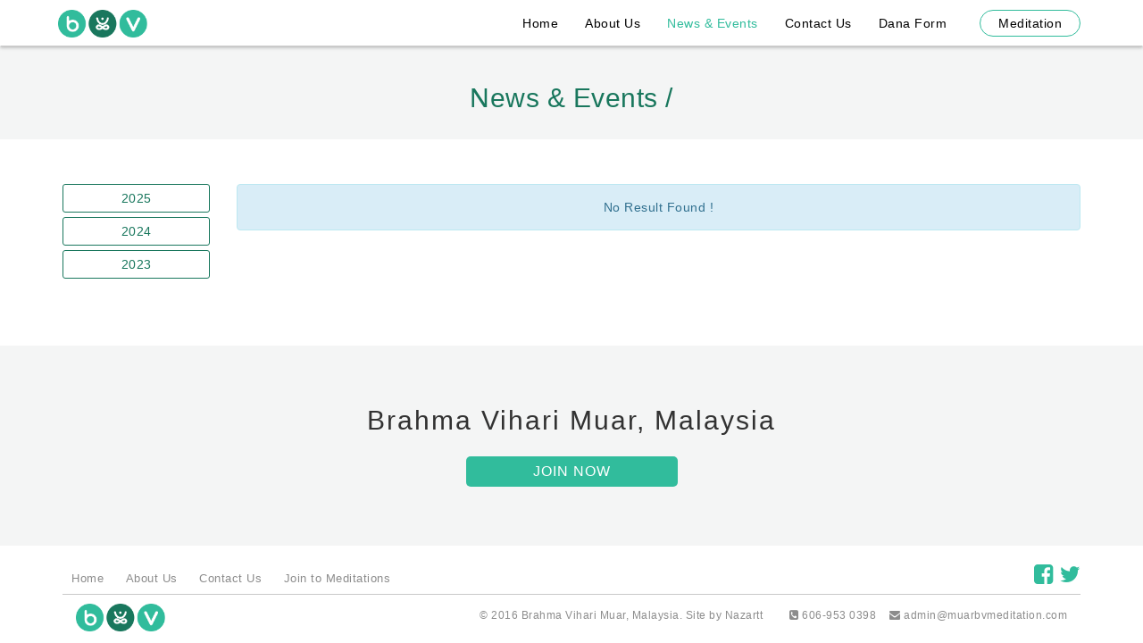

--- FILE ---
content_type: text/html; charset=UTF-8
request_url: https://muarbvmeditation.com/new-event
body_size: 1834
content:
  
<!DOCTYPE html>
<html lang="zh-CN">
<head>
<meta charset="utf-8">
<meta http-equiv="X-UA-Compatible" content="IE=edge">
<meta name="viewport" content="width=device-width, initial-scale=1">
<meta name="description" content="">
<meta name="author" content="">
<link rel="icon" href="http://www.muarbvmeditation.com/views/default/assets/img/favicon.ico">
<title>Brahma Vihari Meditation Centre Muar Malaysia</title>
<!-- Bootstrap core CSS -->
<link href="//cdn.bootcss.com/bootstrap/3.3.5/css/bootstrap.min.css" rel="stylesheet">
<!-- Custom styles for this template -->
<meta http-equiv="Content-Security-Policy" content="upgrade-insecure-requests">  <!-- nazartt -->
<link href="http://www.muarbvmeditation.com/views/default/assets/css/cover.css" rel="stylesheet">
<link rel="stylesheet" href="https://maxcdn.bootstrapcdn.com/font-awesome/4.5.0/css/font-awesome.min.css">
<link rel="stylesheet" href="http://www.muarbvmeditation.com/views/default/assets/css/colorbox.css" />
<link rel="stylesheet" href="http://www.muarbvmeditation.com/views/default/assets/plugins/jquery_confirm/jquery-confirm.min.css" />
<script src="//cdn.bootcss.com/jquery/1.11.3/jquery.min.js"></script> 
<script src="//cdn.bootcss.com/bootstrap/3.3.5/js/bootstrap.min.js"></script> 
<!-- HTML5 shim and Respond.js for IE8 support of HTML5 elements and media queries -->
<!--[if lt IE 9]>
      <script src="//cdn.bootcss.com/html5shiv/3.7.2/html5shiv.min.js"></script>
      <script src="//cdn.bootcss.com/respond.js/1.4.2/respond.min.js"></script>
    <![endif]-->
</head>

<body>
<style type="text/css">

</style>
<nav class="navbar navbar-brahma">
  <div class="container"> 
    <!-- Brand and toggle get grouped for better mobile display -->
    <div class="navbar-header">
      <button type="button" class="navbar-toggle collapsed" data-toggle="collapse" data-target="#navbar-collapse-1"> <span class="sr-only">Toggle navigation</span> <span class="icon-bar"></span> <span class="icon-bar"></span> <span class="icon-bar"></span> </button>
      <a class="navbar-brand brahma-logo" href="/"><img src="http://www.muarbvmeditation.com/views/default/assets/img/logo.png"></a> </div>
    
    <!-- Collect the nav links, forms, and other content for toggling -->
    <div class="collapse navbar-collapse" id="navbar-collapse-1">
      <ul class="nav navbar-nav navbar-right">
            <li><a class="" href="/">Home</a></li><li><a class="" href="/about-us">About Us</a></li><li><a class="active" href="/new-event">News & Events</a></li><li><a class="" href="/contact-us">Contact Us</a></li><li><a class="" href="/dana-form">Dana Form</a></li>        <li> <a href="/meditations" class="btn-form">Meditation</a> </li>
      </ul>
    </div>
    <!-- /.navbar-collapse --> 
  </div>
  <!-- /.container --> 
</nav>
<!-- /.navbar --> <div id="new-event">
  <section class="container-fluid section-contact-title">
    <div class="container">
      <div class="row">
        <div class="col-sm-12">
          <h2>News &amp; Events <span>/</span></h2>
        </div>
      </div>
    </div>
  </section>
  <div class="container">
    <div class="row"> 
      <!-- list start -->
       <div class="col-md-2">
        <ul class="year-list">
                              <li><a href="?year=2025" class="">2025</a></li>
                    <li><a href="?year=2024" class="">2024</a></li>
                    <li><a href="?year=2023" class="">2023</a></li>
                            </ul>
      </div>
      <div class="col-md-10"> 
        <!-- left content - event list-->
                <div class="alert alert-info">No Result Found !</div>
                <!-- left content - event list--> 
      </div>
     
      <!-- list start --> 
    </div>
  </div>
</div>
<aside class="section-register-form">
  <div class="container">
    <div class="row">
      <div class="col-sm-12">
       <h3 class="section-title">Brahma Vihari Muar, Malaysia</h3> <a href="/meditations" class="btn-join-now"> JOIN NOW </a>
      </div>
    </div>
  </div>
</aside>
<footer class="footer">
  <div class="container">
    <div class="row">
      <div class="col-sm-9">
        <nav class="nav-footer nav-footer-primary">
	        <a class="nav-product" href="/">Home</a>
	        <a href="/about-us">About Us</a>
	        <a href="/contact-us">Contact Us</a>
	        <a href="/meditations">Join to Meditations</a>
        </nav>
      </div>
      <aside class="social col-sm-3">
      <a class="js-tracking-facebook-click" href="#" rel="external"> <i class="fa fa-facebook-square"></i> </a> <a class="js-tracking-twitter-click" href="#" rel="external"> <i class="fa fa-twitter"></i> </a> </aside>
    </div>
    <div class="row-border"></div>
    <div class="row" style="margin:10px 0">
      <div class="col-sm-4"> <a class="logo" href="/"> <img src="http://www.muarbvmeditation.com/views/default/assets/img/logo.png"></a> </a> </div>
      <div class="col-sm-8 footer-inf-group">
        <nav class="nav-footer nav-footer-secondary"> <a href="tel:+1-888-919-6255"><i class="fa fa-phone-square"></i> 606-953 0398 </a> <a href="mailto:admin@brahmavihari.com"><i class="fa fa-envelope"></i> admin@muarbvmeditation.com </a></nav>
        <p class="footer-copyright">© 2016 Brahma Vihari Muar, Malaysia. Site by <a href="http://www.nazartt.com/">Nazartt</a></p>
      </div>
    </div>
  </div>
</footer>
<!-- Bootstrap core JavaScript
    ================================================== --> 
<!-- Placed at the end of the document so the pages load faster --> 
<script type="text/javascript" src="http://www.muarbvmeditation.com/views/default/assets/plugins/jquery_confirm/jquery-confirm.min.js"></script>
<!-- IE10 viewport hack for Surface/desktop Windows 8 bug --> 
<script src="http://www.muarbvmeditation.com/views/default/assets/js/ie10-viewport-bug-workaround.js"></script>

<script type="text/javascript">
$( document ).ready(function() {
  $('#ic_or_passport').change(function(){
      if($('#ic_or_passport').val() == '1') {
          $('#passport-field').hide();
          $('#id-field').show(); 
      } else if($('#ic_or_passport').val() == '2'){
          $('#id-field').hide(); 
          $('#passport-field').show();
      }else {
      } 
  });

  $('#payment_method').change(function(){
    if($('#payment_method').val() == 'BankTransfer'){
      $('#upload_field').show();
    }else{
      $('#upload_field').hide();
    }
  });

  $('input:radio[name="has_exp"]').change(
      function(){
        if ($(this).val() == '1') {
            $('#exp-field').show();
        }
        else {
            $('#exp-field').hide();
        }
  });
});
</script>
<script src="http://www.muarbvmeditation.com/views/default/assets/js/jquery.colorbox.js"></script>
</body>
</html>

--- FILE ---
content_type: text/css
request_url: https://www.muarbvmeditation.com/views/default/assets/css/cover.css
body_size: 3299
content:
/*
 * Globals
 */

/* Links */
a, a:focus, a:hover {
	color: #fff;
}
/* Custom default button */
.btn-default {
	color: #333;
	text-shadow: none; /* Prevent inheritence from `body` */
	background-color: #fff;
	border: 1px solid #fff;
}
.btn-default:hover, .btn-default:focus, .btn-default:active:focus, .btn-default:active:hover {
	color: #FFF;
	text-shadow: none;
	background-color: #31BC9C;
	border: 1px solid #31BC9C;
}
.btn-primary:hover {
	color: #19775D !important;
	background-color: #FFFFFF !important;
	border-color: #19775D !important;
}
.btn-primary {
	color: #fff !important;
	background-color: #19775D !important;
	border-color: #31BC9C !important;
}
/*
 * Base structure
 */

html, body {
	height: 100%;
	background-color: #fff;
}
body {
	color: #19775d;
	text-align: center;
	letter-spacing: 0.5px;
}
/* Extra markup and styles for table-esque vertical and horizontal centering */
.site-wrapper {
	display: table;
	width: 100%;
	height: 100%; /* For at least Firefox */
	min-height: 100%;
	-webkit-box-shadow: inset 0 0 100px rgba(0,0,0,.5);
	box-shadow: inset 0 0 100px rgba(0,0,0,.5);
}
.site-wrapper-inner {
	display: table-cell;
	vertical-align: top;
}
.cover-container {
	margin-right: auto;
	margin-left: auto;
}
/* Padding for spacing */
.inner {
	padding: 30px;
}
/*
 * Header
 */
.masthead-brand img {
	width: 133px
}
.masthead-brand {
	margin-top: 10px;
	margin-bottom: 10px;
}
.masthead-nav > li {
	display: inline-block;
}
.masthead-nav > li + li {
	margin-left: 20px;
}
.masthead-nav > li > a {
	padding-right: 0;
	padding-left: 0;
	font-size: 16px;
	font-weight: bold;
	color: #fff; /* IE8 proofing */
	color: rgb(49, 188, 156);
	border-bottom: 2px solid transparent;
}
.masthead-nav > li > a:hover, .masthead-nav > li > a:focus {
	background-color: transparent;
	border-bottom-color: #a9a9a9;
	border-bottom-color: rgba(255,255,255,.25);
}
.masthead-nav > .active > a, .masthead-nav > .active > a:hover, .masthead-nav > .active > a:focus, .masthead-nav > li > a:hover {
	color: #fff;
	border-bottom-color: #fff;
}
 @media (min-width: 768px) {
.masthead-brand {
	float: left;
}
.masthead-nav {
	float: right;
}
}
/*
 * Cover
 */

.cover {
	padding: 0 20px;
}
.cover .btn-lg {
	padding: 10px 20px;
	font-weight: bold;
}
/*
 * Footer
 */

.mastfoot {
	color: #999; /* IE8 proofing */
	color: rgba(255,255,255,.5);
}


/*
 * Affix and center
 */

@media (min-width: 768px) {
/* Pull out the header and footer */
.masthead {
	position: fixed;
	top: 0;
}
.mastfoot {
	position: fixed;
	bottom: 0;
}
/* Start the vertical centering */
.site-wrapper-inner {
	vertical-align: middle;
}
/* Handle the widths */
.masthead, .mastfoot, .cover-container {
	width: 100%; /* Must be percentage or pixels for horizontal alignment */
}
}
 @media (min-width: 992px) {
.masthead, .mastfoot, .cover-container {
	width: 700px;
}
}
/*--------------brahma-css------------------------*/
/* Common */
textarea {
	width: 100% !important
}
.clearfix {
	clear: both;
	width: 100%;
	display: block;
	height: 1px;
	margin: 0;
	padding: 0
}
.navbar-toggle {
	border: 1px solid #31BC9C !important;
}
.navbar-toggle .icon-bar {
	background-color: #31BC9C !important
}
.section-register-form {
	background: #F4F5F5;
	width: 100%;
	padding: 66px 0;
	margin: 0;
	display: block;
	margin-top: 50px
}
.section-register-form .section-title {
	margin: 0;
	margin-bottom: 22px;
	letter-spacing: 2px;
	font-family: inherit;
	font-weight: 300;
	line-height: 1.2;
	color: #323232;
	-webkit-font-feature-settings: "kern" 1, "liga" 1, "calt" 1, "pnum" 1, "tnum" 0, "onum" 0, "lnum" 0, "dlig" 1;
	-moz-font-feature-settings: "kern" 1, "liga" 1, "calt" 1, "pnum" 1, "tnum" 0, "onum" 0, "lnum" 0, "dlig" 1;
	font-size: 30px;
}
.section-register-form .btn-join-now {
	background-color: #31BC9C;
	border-radius: 5px;
	position: relative;
	z-index: 2;
	padding: 6px 75px;
	color: #fff;
	display: inline-block;
	margin-bottom: 0;
	font-weight: 400;
	text-align: center;
	text-transform: uppercase;
	letter-spacing: 1px;
	vertical-align: middle;
	-ms-touch-action: manipulation;
	touch-action: manipulation;
	-webkit-user-select: none;
	-moz-user-select: none;
	-ms-user-select: none;
	user-select: none;
	cursor: pointer;
	white-space: nowrap;
	font-size: 16px;
}
.section-register-form .btn-join-now:hover {
	text-decoration: none;
	background-color: #fff;
	color: #31BC9C;
}
.section-contact-title {
	background: #F4F5F5;
	vertical-align: top;
	width: 100%;
	padding: 73px 0 20px 0;
	margin: 0;
	display: block;
	margin-bottom: 50px;
	text-align: center
}
.footer {
	margin-top: 20px
}
.footer .logo {
	text-align: left;
	float: left;
}
.footer .logo img {
	width: 100px
}
.footer .nav-footer {
	text-align: left;
	line-height: 0
}
.footer .nav-footer a {
	font-size: 13px;
	color: #8C8C8C;
	padding: 16.92px 10px;
	display: inline-block;
	text-decoration: none;
}
.footer .nav-footer a:hover {
	color: #31BC9C;
}
.footer .row-border {
	border-bottom: 1px solid #C8C8C8;
}
.footer .social {
	font-size: 25px;
	line-height: 0;
	float: right;
	text-align: right
}
.footer .social a {
	color: #31BC9C
}
.footer .social a:hover {
	color: #8C8C8C;
	text-decoration: none
}
.footer .footer-inf-group {
	margin-top: 7px;
	float: right;
	text-align: right;
}
.footer .footer-inf-group .nav-footer-secondary {
	float: right;
	margin: 0;
	padding: 0;
}
.footer .footer-inf-group .nav-footer-secondary a {
	font-size: 12px;
	padding: 0;
	margin: 0;
	display: block;
	float: left;
	margin-left: 15px;
}
.footer .footer-inf-group .footer-copyright {
	font-size: 12px;
	float: right;
	margin-right: 15px;
	color: #8C8C8C;
	line-height: 13.5px;
}
.footer .footer-inf-group .footer-copyright a {
	color: #8C8C8C
}
.footer .footer-inf-group .footer-copyright a:hover {
	color: #31BC9C;
	text-decoration: none
}
/* Profile Upload Profile Photo */
.input-file {
	position: relative;
}
.input-file .input-group-addon {
	border: 0px;
	padding: 0px;
}
.input-file .input-group-addon .btn {
	border-radius: 0 4px 4px 0
}
.input-file .input-group-addon input {
	cursor: pointer;
	position: absolute;
	width: 72px;
	z-index: 2;
	top: 0;
	right: 0;
	opacity: 0;
	background-color: transparent;
	color: transparent;
}
.myinput_file > .form-control {
	border: 1px solid #dfdfdf;
	border-radius: 5px;
	padding: 0;
	height: 38px
}
.myinput_file > .input-group-addon {
	vertical-align: middle;
}
/* Profile Upload Profile Photo */
 @media (max-width: 767px) {
.navbar-collapse {
	box-shadow: 0px 2px 2px rgba(0, 0, 0, 0.3);
	border-top: 1px solid rgba(245, 245, 245, 0.4)
}
.footer .nav-footer {
	text-align: center;
	display: block
}
.footer .social {
	text-align: center;
	float: none;
	margin-bottom: 15px;
	margin-top: 10px;
}
.footer .logo {
	float: none;
	margin-bottom: 5px;
	display: block;
	text-align: center;
}
.footer .footer-inf-group {
	text-align: center;
	float: none
}
.footer .footer-inf-group .nav-footer-secondary {
	float: none;
	margin: 15px 0
}
.footer .footer-inf-group .nav-footer-secondary a {
	float: none;
	margin: 6px 0;
}
.footer .footer-inf-group .footer-copyright {
	text-align: center;
	float: none;
	display: block;
	width: 100%;
}
}
.beaut-form-container {
	border: 2px solid #31BC9C;
	border-radius: 5px;
	padding: 25px 10px;
	box-shadow: 1px 5px 20px rgba(0, 0, 0, 0.27);
}
/* Common */

/* navbar */

.navbar-brahma {
	background-color: #fff;
	border-color: #fff;
	border-radius: 0;
	position: fixed;
	width: 100%;
	z-index: 5;
	top: 0;
	border-bottom: 1px solid #ccc;
	box-shadow: 0px 1px 4px rgba(0, 0, 0, 0.3);
}
.navbar-brahma .brahma-logo {
	padding: 10px !important
}
.navbar-brahma .brahma-logo img {
	width: 100px
}
.navbar-brahma .navbar-nav > li a {
	color: #000
}
.navbar-brahma .navbar-nav li a:hover {
	color: #FFFFFF !important;
	background-color: #31BC9C !important;
}
.navbar-brahma .navbar-nav li .active {
	color: #31BC9C !important;
}
.navbar-brahma .navbar-nav li .btn-form {
	border: 1px solid #31BC9C;
	border-radius: 50px;
	position: relative;
	z-index: 2;
	padding: 4px 20px;
	margin: 10px auto;
}
.navbar-brand {
	position: relative;
	z-index: 2;
}
.navbar-nav.navbar-right .btn {
	position: relative;
	z-index: 2;
	padding: 4px 20px;
	margin: 10px auto;
}
.navbar .navbar-collapse {
	position: relative;
}
.navbar .navbar-collapse .navbar-right > li:last-child {
	padding-left: 22px;
}
.navbar .nav-collapse {
	position: absolute;
	z-index: 1;
	top: 0;
	left: 0;
	right: 0;
	bottom: 0;
	margin: 0;
	padding-right: 120px;
	padding-left: 80px;
	width: 100%;
}
.navbar.navbar-default .nav-collapse {
	background-color: #f8f8f8;
}
.navbar.navbar-inverse .nav-collapse {
	background-color: #222;
}
.navbar .nav-collapse .navbar-form {
	border-width: 0;
	box-shadow: none;
}
.nav-collapse>li {
	float: right;
}
.btn.btn-circle {
	border-radius: 50px;
}
.btn.btn-outline {
	background-color: transparent;
}
 @media screen and (max-width: 767px) {
.navbar .navbar-collapse .navbar-right > li:last-child {
	padding-left: 15px;
	padding-right: 15px;
}
.navbar .nav-collapse {
	margin: 7.5px auto;
	padding: 0;
}
.navbar .nav-collapse .navbar-form {
	margin: 0;
}
.nav-collapse>li {
	float: none;
}
}
/* navbar */



/* index */
#full-background {
	background-image: url(../img/bkground-2.jpg);
	background-position: center center;
	background-repeat: no-repeat;
	background-attachment: fixed;
	background-size: cover;
	background-color: #464646;
}
#brahma-index .title {
	color: #31BC9C;
	font-weight: bold;
}
#brahma-index .content {
	font-weight: 500;
	color: #fff;
	text-shadow: 0 1px 3px rgba(160, 160, 160, 0.5);
}
#brahma-index .footer-p {
	color: #FFF;
}
/* index */
/* contact */

.section-map {
	background: #fff;
	width: 100%;
	padding: 0;
	margin: 0;
	display: block;
	margin-top: 50px
}
#contact-us .form-card {
	background-color: #F4F5F5;
	padding: 15px;
	display: inline-block;
	width: 100%;
	border-radius: 5px;
	border: 1px solid #31BC9C;
}
#contact-us .form-card .form-group label {
	text-align: left;
	float: left;
	display: block;
	width: 100%;
}
#contact-us .form-card .form-group textarea {
	max-width: 100%
}
/* contact */
/* meditation form */
#register-form {
	text-align: left
}
#register-form .meditation-form hr {
	background-image: -webkit-linear-gradient(left, rgba(0, 0, 0, 0), rgba(148, 43, 135, 0.42), rgba(0, 0, 0, 0));
	border-top: none;
	margin-top: 30px;
	margin-bottom: 30px;
	clear: both;
	border: 0;
	height: 1px;
	background-image: -moz-linear-gradient(left, rgba(0,0,0,0), rgba(0,0,0,0.15), rgba(0,0,0,0));
	background-image: -ms-linear-gradient(left, rgba(0,0,0,0), rgba(0,0,0,0.15), rgba(0,0,0,0));
}
#register-form .meditation-form .gender {
	margin-top: 16px;
	padding-left: 27px;
}
#register-form .meditation-form .gender label {
	display: block
}
#register-form .meditation-form .controls {
	margin-left: 20px;
	margin-top: -12px;
	margin-bottom: 0px;
}
#register-form .meditation-form .required {
	color: #F52828;
	margin-left: 5px;
}
#register-form .meditation-form .profile-picture {
	border: 1px dashed #E6E6E6;
	height: 140px;
	width: 140px;
	padding: 5px;
	text-align: center;
	vertical-align: middle;
	display: table-cell;
	position: relative;
}
#register-form .meditation-form .profile-picture img {
	padding: 10px;
	position: absolute;
	margin: auto;
	top: 0;
	left: 0;
	right: 0;
	bottom: 0;
	width: 100%;
	height: 100%;
}
#update-student-profile {
	position: absolute !important;
	top: 0px !important;
	width: 100% !important;
	height: 100%;
	left: 0px !important;
	right: 0px !important;
	padding: 0px !important;
	background-color: rgba(0, 0, 0, 0.61) !important;
	color: #FFF !important;
	display: none !important;
	letter-spacing: 0.5px !important;
	z-index: 2
}
#update-student-profile i {
	margin-top: 35%;
	font-size: 25px;
	margin-bottom: 5px
}
.profile-picture:hover>#update-student-profile {
	display: block !important;
}
#register-form .meditation-form .modal-header {
	text-align: left
}
#register-form .meditation-form .modal-header h4 {
	margin: 0
}
#register-form .meditation-form .modal-header p {
	letter-spacing: 0.8px
}
#register-form .meditation-form .modal-body {
	background-color: #F3F5F6;
}
#register-form .meditation-form .modal-footer {
	border-bottom-left-radius: 6px;
	border-bottom-right-radius: 6px;
	background-color: #F3F5F6;
	border-top: 1px solid #F3F5F6;
}
/* meditation form */
/* about us */

#about-us .hero-company {
	background: url( http://www.muarbvmeditation.com/views/default/assets/img/about-us.jpg) center no-repeat;
	background-size: cover;
	padding-top: 66px;
	padding-bottom: 66px;
	display: block;
	width: 100%;
	margin-top: 90px;
	
}
#about-us .hero-company .hero-company-content {
	background: rgba(255,255,255,.85);
	padding: 22px;
	border-radius: 2px;
	font-size: 19px;
	margin-left: -40px;
	margin-right: -40px;
}
#about-us .hero-company .hero-company-content .hero-company-title {
	color: #351D38;
	margin-top: 0;
	font-size: 28px;
	line-height: 1.3em;
}
#about-us .hero-company .hero-company-content p {
	font-size: 15px
}
#about-us .section-title {
	margin-bottom: 30px;
}
#about-us .boss-pic img {
	float: right;
}
#about-us .about-boss {
	text-align: left
}
 @media (min-width: 767px) {
#about-us .hero-company .hero-company-content {
	margin-left: 0;
	margin-right: 0;
}
}
 @media (max-width: 991px) {
#about-us .boss-pic img {
	float: none;
	margin-bottom: 30px;
}
#about-us .about-boss {
	text-align: center
}
}
/* about us */
/* event list */
#event-list .event-box {
	padding: 70px 10px;
	border: 1px solid #31BC9C;
	margin-bottom: 10px;
	border-radius: 5px;
	color: #19775D;
	display: block;
}
#event-list .event-box:hover {
	background-color: #F4F5F5;
}
#event-list .event-box i {
	font-size: 60px
}
/* event list */
/* new event */
#new-event .event-excerpt {
	text-align: left;
	border-bottom: 1px solid #EAEAEA;
	margin-bottom: 30px;
	padding-bottom: 18px;
}
#new-event .event-excerpt .entry-header {
	margin-bottom: 13.5px;
	display: inline-block;
	width: 100%;
}
#new-event .event-excerpt .entry-header .item-date {
	padding: 3px 0;
	width: 45px;
	float: left;
	background: #19775D;
	color: #fff;
	text-transform: uppercase;
	text-align: center;
	font-family: arial;
	position: absolute;
}
#new-event .event-excerpt .entry-header .item-date .day {
	font-size: 16px;
	padding-top: 3px;
}
#new-event .event-excerpt .entry-header .item-date .month {
	font-size: 10px;
	font-weight: bold
}
#new-event .event-excerpt .entry-header .item-inf {
	width: 100%;
	position: relative;
	left: 10px;
}
#new-event .event-excerpt .entry-header .item-inf .entry-title {
	font-size: 25px;
	line-height: 1;
	padding-left: 46px;
}
#new-event .event-excerpt .entry-header .item-inf .entry-title span {
	font-size: 13px;
	display: block;
	color: #9A9A9A;
	margin-top: 5px;
}
#new-event .event-excerpt .featured-image {
	margin-bottom: 9px;
	display: inline-block;
	width: 100%;
}
#new-event .event-excerpt .featured-image .main-pic {
	float: left;
	max-height: 400px;
	overflow: hidden;
	padding: 0
}
#new-event .event-excerpt .featured-image .main-pic img {
	width: 100%
}
#new-event .event-excerpt .featured-image .sub-pic {
	float: left;
	margin: 0;
	padding: 0px 30px;
	list-style: none;
	max-height: 400px;
	overflow-x: overlay;
}
#new-event .event-excerpt .featured-image .sub-pic li {
	width: 70px;
	float: left;
	display: inline-block;
	margin: 3px;
}
#new-event .event-excerpt .featured-image .sub-pic li a {
	width: 100%;
	display: inline-block;
	border: 1px solid #31BC9C;
	padding: 5px;
}
#new-event .event-excerpt .featured-image .sub-pic li a img {
	    width: 58px;
    height: 43px;
}
#new-event .year-list {
	list-style: none;
	margin: 0 auto;
	width: 100%;
	padding: 0;
	display: inline-block;
	margin-bottom: 20px
}
#new-event .year-list li {
	margin-bottom: 5px;
}
#new-event .year-list li a {
	color: #19775D;
	width: 100%;
	background-color: #FFF;
	border: 1px solid #19775D;
	display: inline-block;
	padding: 5px;
	border-radius: 3px;
}
#new-event .year-list li a:hover, #new-event .year-list li .year-active {
	color: #FFF;
	width: 100%;
	background-color: #19775D;
	border: 1px solid #19775D;
	display: inline-block;
	padding: 5px;
	border-radius: 3px
}
#new-event .year-list li .year-active:before {
	border: solid transparent;
	content: " ";
	height: 0;
	width: 0;
	position: absolute;
	pointer-events: none;
	border-color: rgba(136, 183, 213, 0);
	border-left-color: #19775D;
	border-width: 9px;
	right: 0;
}
 @media (max-width: 991px) {
#new-event .event-excerpt .featured-image .sub-pic {
	padding: 15px 30px 0 30px;
}
}
/* new event */


--- FILE ---
content_type: text/css
request_url: https://www.muarbvmeditation.com/views/default/assets/plugins/jquery_confirm/jquery-confirm.min.css
body_size: 1186
content:
/*!
 * jquery-confirm v1.7.8 (http://craftpip.github.io/jquery-confirm/)
 * Author: boniface pereira
 * Website: www.craftpip.com
 * Contact: hey@craftpip.com
 *
 * Copyright 2013-2015 jquery-confirm
 * Licensed under MIT (https://github.com/craftpip/jquery-confirm/blob/master/LICENSE)
 */body.jconfirm-noscroll{overflow:hidden!important}@-webkit-keyframes jconfirm-rotate{from{-webkit-transform:rotate(0deg);transform:rotate(0deg)}to{-webkit-transform:rotate(360deg);transform:rotate(360deg)}}@keyframes jconfirm-rotate{from{-webkit-transform:rotate(0deg);transform:rotate(0deg)}to{-webkit-transform:rotate(360deg);transform:rotate(360deg)}}.jconfirm{position:fixed;top:0;left:0;right:0;bottom:0;z-index:99999999;font-family:inherit;overflow:hidden}.jconfirm .jconfirm-bg{position:fixed;top:0;left:0;right:0;bottom:0;opacity:0;-webkit-transition:all .4s;transition:all .4s}.jconfirm .jconfirm-bg.seen{opacity:1}.jconfirm .jconfirm-scrollpane{position:fixed;top:0;left:0;right:0;bottom:0;overflow-y:auto}.jconfirm .jconfirm-box{margin-top:150px !important;background:white;border-radius:4px;position:relative}.jconfirm .jconfirm-box div.closeIcon{height:20px;width:20px;position:absolute;top:12px;right:12px;cursor:pointer;opacity:.6;text-align:center;display:none}.jconfirm .jconfirm-box div.closeIcon:hover{opacity:1}.jconfirm .jconfirm-box div.title{font-size:24px;font-weight:bold;font-family:inherit;padding:10px 15px 5px}.jconfirm .jconfirm-box div.content{padding-top:10px;padding:10px 15px 10px}.jconfirm .jconfirm-box div.content:empty{height:40px;position:relative;opacity:.6}.jconfirm .jconfirm-box div.content:empty:before{content:'';height:20px;width:20px;border:solid 2px #aaa;position:absolute;left:50%;margin-left:-45px;border-radius:20%;-webkit-animation:jconfirm-rotate 1s infinite;animation:jconfirm-rotate 1s infinite}.jconfirm .jconfirm-box div.content:empty:after{content:'loading..';position:absolute;left:50%;margin-left:-15px}.jconfirm .jconfirm-box .buttons{padding:10px 15px}.jconfirm .jconfirm-box .buttons button+button{margin-left:5px}.jconfirm .jquery-clear{clear:both}.jconfirm.rtl{direction:rtl}.jconfirm.rtl div.closeIcon{left:12px;right:auto}.jconfirm.white .jconfirm-bg{background-color:rgba(0,0,0,0.2)}.jconfirm.white .jconfirm-box{box-shadow:0 2px 6px rgba(0,0,0,0.2);border-radius:5px}.jconfirm.white .jconfirm-box .buttons{float:right}.jconfirm.white .jconfirm-box .buttons button{border:0;background-image:none;text-transform:uppercase;font-size:14px;font-weight:bold;text-shadow:none;-webkit-transition:background .1s;transition:background .1s;color:white}.jconfirm.white .jconfirm-box .buttons button.btn-default{box-shadow:none;color:#333}.jconfirm.white .jconfirm-box .buttons button.btn-default:hover{background:#ddd}.jconfirm.black .jconfirm-bg{background-color:rgba(0,0,0,0.5)}.jconfirm.black .jconfirm-box{box-shadow:0 2px 6px rgba(0,0,0,0.2);background:#444;border-radius:5px;color:white}.jconfirm.black .jconfirm-box .buttons{float:right}.jconfirm.black .jconfirm-box .buttons button{border:0;background-image:none;text-transform:uppercase;font-size:14px;font-weight:bold;text-shadow:none;-webkit-transition:background .1s;transition:background .1s;color:white}.jconfirm.black .jconfirm-box .buttons button.btn-default{box-shadow:none;color:#fff;background:0}.jconfirm.black .jconfirm-box .buttons button.btn-default:hover{background:#666}.jconfirm.hololight .jconfirm-bg{background-color:rgba(0,0,0,0.5)}.jconfirm.hololight .jconfirm-box{box-shadow:0 2px 6px rgba(0,0,0,0.4);border-radius:2px;overflow:hidden}.jconfirm.hololight .jconfirm-box div.title{font-weight:inherit;border-bottom:solid 2px #76cfdf;color:#76cfdf}.jconfirm.hololight .jconfirm-box .buttons{border-top:solid 2px #e7e7e7;width:100%;float:none;padding:0}.jconfirm.hololight .jconfirm-box .buttons button{margin:0;border:0;background:#fff;border-radius:0;width:50%;padding:13px;font-size:16px;font-weight:bold;color:#666}.jconfirm.hololight .jconfirm-box .buttons button+button{border-left:solid 2px #e7e7e7}.jconfirm.holodark .jconfirm-bg{background-color:rgba(0,0,0,0.5)}.jconfirm.holodark .jconfirm-box{box-shadow:0 2px 6px rgba(0,0,0,0.4);border-radius:2px;background:#333;overflow:hidden}.jconfirm.holodark .jconfirm-box div.closeIcon{color:white}.jconfirm.holodark .jconfirm-box div.title{font-weight:inherit;border-bottom:solid 2px #76cfdf;color:#76cfdf}.jconfirm.holodark .jconfirm-box div.content{color:white}.jconfirm.holodark .jconfirm-box .buttons{border-top:solid 2px rgba(255,255,255,0.2);width:100%;float:none;padding:0}.jconfirm.holodark .jconfirm-box .buttons button{margin:0;border:0;background:#333;border-radius:0;width:50%;padding:13px;font-size:16px;font-weight:bold;color:#fff;text-shadow:none}.jconfirm.holodark .jconfirm-box .buttons button+button{border-left:solid 2px rgba(255,255,255,0.2)}.jconfirm .jconfirm-box.hilight{box-shadow:0 0 20px red}.jconfirm{-webkit-perspective:400px;perspective:400px}.jconfirm .jconfirm-box{opacity:1;-webkit-transition-property:-webkit-transform,opacity,box-shadow;transition-property:transform,opacity,box-shadow}.jconfirm .jconfirm-box.anim-top,.jconfirm .jconfirm-box.anim-left,.jconfirm .jconfirm-box.anim-right,.jconfirm .jconfirm-box.anim-bottom,.jconfirm .jconfirm-box.anim-opacity,.jconfirm .jconfirm-box.anim-zoom,.jconfirm .jconfirm-box.anim-scale,.jconfirm .jconfirm-box.anim-none,.jconfirm .jconfirm-box.anim-rotate,.jconfirm .jconfirm-box.anim-rotatex,.jconfirm .jconfirm-box.anim-rotatey,.jconfirm .jconfirm-box.anim-scaley,.jconfirm .jconfirm-box.anim-scalex{opacity:0}.jconfirm .jconfirm-box.anim-rotate{-webkit-transform:rotate(90deg);-ms-transform:rotate(90deg);transform:rotate(90deg)}.jconfirm .jconfirm-box.anim-rotatex{-webkit-transform:rotateX(90deg);transform:rotateX(90deg);-webkit-transform-origin:center;-ms-transform-origin:center;transform-origin:center}.jconfirm .jconfirm-box.anim-rotatey{-webkit-transform:rotatey(90deg);-ms-transform:rotatey(90deg);transform:rotatey(90deg);-webkit-transform-origin:center;-ms-transform-origin:center;transform-origin:center}.jconfirm .jconfirm-box.anim-scaley{-webkit-transform:scaley(1.5);-ms-transform:scaley(1.5);transform:scaley(1.5);-webkit-transform-origin:center;-ms-transform-origin:center;transform-origin:center}.jconfirm .jconfirm-box.anim-scalex{-webkit-transform:scalex(1.5);-ms-transform:scalex(1.5);transform:scalex(1.5);-webkit-transform-origin:center;-ms-transform-origin:center;transform-origin:center}.jconfirm .jconfirm-box.anim-top{-webkit-transform:translate(0px,-100px);-ms-transform:translate(0px,-100px);transform:translate(0px,-100px)}.jconfirm .jconfirm-box.anim-left{-webkit-transform:translate(-100px,0px);-ms-transform:translate(-100px,0px);transform:translate(-100px,0px)}.jconfirm .jconfirm-box.anim-right{-webkit-transform:translate(100px,0px);-ms-transform:translate(100px,0px);transform:translate(100px,0px)}.jconfirm .jconfirm-box.anim-bottom{-webkit-transform:translate(0px,100px);-ms-transform:translate(0px,100px);transform:translate(0px,100px)}.jconfirm .jconfirm-box.anim-zoom{-webkit-transform:scale(1.2);-ms-transform:scale(1.2);transform:scale(1.2)}.jconfirm .jconfirm-box.anim-scale{-webkit-transform:scale(0.8);-ms-transform:scale(0.8);transform:scale(0.8)}.jconfirm .jconfirm-box.anim-none{display:none}.jconfirm.supervan .jconfirm-bg{background-color:rgba(54,70,93,0.95)}.jconfirm.supervan .jconfirm-box{background-color:transparent}.jconfirm.supervan .jconfirm-box div.closeIcon{color:white}.jconfirm.supervan .jconfirm-box div.title{text-align:center;color:white;font-size:28px;font-weight:normal}.jconfirm.supervan .jconfirm-box div.content{text-align:center;color:white}.jconfirm.supervan .jconfirm-box .buttons{text-align:center}.jconfirm.supervan .jconfirm-box .buttons button{font-size:16px;border-radius:2px;background:#303f53;text-shadow:none;border:0;color:white;width:25%;padding:10px}

--- FILE ---
content_type: text/javascript
request_url: https://www.muarbvmeditation.com/views/default/assets/plugins/jquery_confirm/jquery-confirm.min.js
body_size: 2388
content:
/*!
 * jquery-confirm v1.7.8 (http://craftpip.github.io/jquery-confirm/)
 * Author: Boniface Pereira
 * Website: www.craftpip.com
 * Contact: hey@craftpip.com
 *
 * Copyright 2013-2015 jquery-confirm
 * Licensed under MIT (https://github.com/craftpip/jquery-confirm/blob/master/LICENSE)
 */
if(typeof jQuery==="undefined"){throw new Error("jquery-confirm requires jQuery");}var jconfirm,Jconfirm;(function($){$.confirm=function(options){return jconfirm(options);};$.alert=function(options){options.cancelButton=false;return jconfirm(options);};$.dialog=function(options){options.cancelButton=false;options.confirmButton=false;options.confirmKeys=[13];return jconfirm(options);};jconfirm=function(options){if(jconfirm.defaults){$.extend(jconfirm.pluginDefaults,jconfirm.defaults);}var options=$.extend({},jconfirm.pluginDefaults,options);return new Jconfirm(options);};Jconfirm=function(options){$.extend(this,options);this._init();};Jconfirm.prototype={_init:function(){var that=this;this._rand=Math.round(Math.random()*99999);this._buildHTML();this._bindEvents();setTimeout(function(){that.open();},0);},animations:["anim-scale","anim-top","anim-bottom","anim-left","anim-right","anim-zoom","anim-opacity","anim-none","anim-rotate","anim-rotatex","anim-rotatey","anim-scalex","anim-scaley"],_buildHTML:function(){var that=this;this.animation="anim-"+this.animation.toLowerCase();if(this.animation==="none"){this.animationSpeed=0;}this.$el=$(this.template).appendTo(this.container).addClass(this.theme);this.$el.find(".jconfirm-box-container").addClass(this.columnClass);this.CSS={"-webkit-transition-duration":this.animationSpeed/1000+"s","transition-duration":this.animationSpeed/1000+"s","-webkjit-transition-timing-function":"cubic-bezier(0.27, 1.12, 0.32, "+this.animationBounce+")","transition-timing-function":"cubic-bezier(0.27, 1.12, 0.32, "+this.animationBounce+")",};this.$el.find(".jconfirm-bg").css(this.CSS);this.$b=this.$el.find(".jconfirm-box").css(this.CSS).addClass(this.animation);if(this.rtl){this.$el.addClass("rtl");}this.setTitle();this.contentDiv=this.$el.find("div.content");this.$btnc=this.$el.find(".buttons");if(this.confirmButton&&this.confirmButton.trim()!==""){this.$confirmButton=$('<button class="btn">'+this.confirmButton+"</button>").appendTo(this.$btnc).addClass(this.confirmButtonClass);}if(this.cancelButton&&this.cancelButton.trim()!==""){this.$cancelButton=$('<button class="btn">'+this.cancelButton+"</button>").appendTo(this.$btnc).addClass(this.cancelButtonClass);}if(!this.confirmButton&&!this.cancelButton){this.$btnc.remove();}if(!this.confirmButton&&!this.cancelButton&&this.closeIcon==null){this.$closeButton=this.$b.find(".closeIcon").show();}if(this.closeIcon===true){this.$closeButton=this.$b.find(".closeIcon").show();}this.setContent();if(this.autoClose){this._startCountDown();}},setTitle:function(string){this.title=(typeof string!=="undefined")?string:this.title;if(this.title){this.$el.find("div.title").html('<i class="'+this.icon+'"></i> '+this.title);}else{this.$el.find("div.title").remove();}},setContent:function(string){var that=this;this.content=(string)?string:this.content;var animate=(string)?true:false;if(typeof this.content==="boolean"){if(!this.content){this.contentDiv.remove();}else{console.error("Invalid option for property content: passed TRUE");}}else{if(typeof this.content==="string"){if(this.content.substr(0,4).toLowerCase()==="url:"){this.contentDiv.html("");this.$btnc.find("button").prop("disabled",true);var url=this.content.substring(4,this.content.length);$.get(url).done(function(html){that.contentDiv.html(html);}).always(function(data,status,xhr){if(typeof that.contentLoaded==="function"){that.contentLoaded(data,status,xhr);}that.$btnc.find("button").prop("disabled",false);that.setDialogCenter();});}else{this.contentDiv.html(this.content);}}else{if(typeof this.content==="function"){this.contentDiv.html("");this.$btnc.find("button").attr("disabled","disabled");var promise=this.content(this);if(typeof promise!=="object"){console.error("The content function must return jquery promise.");}else{if(typeof promise.always!=="function"){console.error("The object returned is not a jquery promise.");}else{promise.always(function(data,status){that.$btnc.find("button").removeAttr("disabled");that.setDialogCenter();});}}}else{console.error("Invalid option for property content, passed: "+typeof this.content);}}}this.setDialogCenter(animate);},_startCountDown:function(){var opt=this.autoClose.split("|");if(/cancel/.test(opt[0])&&this.type==="alert"){return false;}else{if(/confirm|cancel/.test(opt[0])){this.$cd=$('<span class="countdown">').appendTo(this["$"+opt[0]+"Button"]);var that=this;that.$cd.parent().click();var time=opt[1]/1000;this.interval=setInterval(function(){that.$cd.html(" ["+(time-=1)+"]");if(time===0){that.$cd.parent().trigger("click");clearInterval(that.interval);}},1000);}else{console.error("Invalid option "+opt[0]+", must be confirm/cancel");}}},_bindEvents:function(){var that=this;var boxClicked=false;this.$el.find(".jconfirm-scrollpane").click(function(e){if(!boxClicked){if(that.backgroundDismiss){that.cancel();that.close();}else{that.$b.addClass("hilight");setTimeout(function(){that.$b.removeClass("hilight");},400);}}boxClicked=false;});this.$el.find(".jconfirm-box").click(function(e){boxClicked=true;});if(this.$confirmButton){this.$confirmButton.click(function(e){e.preventDefault();var r=that.confirm(that.$b);that.onAction();if(typeof r==="undefined"||r){that.close();}});}if(this.$cancelButton){this.$cancelButton.click(function(e){e.preventDefault();var r=that.cancel(that.$b);that.onAction();if(typeof r==="undefined"||r){that.close();}});}if(this.$closeButton){this.$closeButton.click(function(e){e.preventDefault();that.cancel();that.onAction();that.close();});}if(this.keyboardEnabled){setTimeout(function(){$(window).on("keyup."+this._rand,function(e){that.reactOnKey(e);});},500);}$(window).on("resize."+this._rand,function(){that.setDialogCenter(true);});},reactOnKey:function key(e){var a=$(".jconfirm");if(a.eq(a.length-1)[0]!==this.$el[0]){return false;}var key=e.which;if($.inArray(key,this.cancelKeys)!==-1){if(!this.backgroundDismiss){this.$el.find(".jconfirm-bg").click();return false;}if(this.$cancelButton){this.$cancelButton.click();}else{this.close();}}if($.inArray(key,this.confirmKeys)!==-1){if(this.$confirmButton){this.$confirmButton.click();}else{}}},setDialogCenter:function(animate){var windowHeight=$(window).height();var boxHeight=this.$b.outerHeight();var topMargin=(windowHeight-boxHeight)/2;var minMargin=100;if(boxHeight>(windowHeight-minMargin)){var style={"margin-top":minMargin/2,"margin-bottom":minMargin/2,};}else{var style={"margin-top":topMargin,};}if(animate){this.$b.animate(style,{duration:this.animationSpeed,queue:false});}else{this.$b.css(style);}},close:function(){var that=this;if(this.isClosed()){return false;}if(typeof this.onClose==="function"){this.onClose();}$(window).unbind("resize."+this._rand);if(this.keyboardEnabled){$(window).unbind("keyup."+this._rand);}that.$el.find(".jconfirm-bg").removeClass("seen");this.$b.addClass(this.animation);setTimeout(function(){that.$el.remove();},this.animationSpeed+10);jconfirm.record.closed+=1;jconfirm.record.currentlyOpen-=1;if(jconfirm.record.currentlyOpen<1){$("body").removeClass("jconfirm-noscroll");}return true;},open:function(){var that=this;if(this.isClosed()){return false;}that.$el.find(".jconfirm-bg").addClass("seen");$("body").addClass("jconfirm-noscroll");this.$b.removeClass(this.animations.join(" "));$("body :focus").trigger("blur");this.$b.find("input[autofocus]:visible:first").focus();jconfirm.record.opened+=1;jconfirm.record.currentlyOpen+=1;if(typeof this.onOpen==="function"){this.onOpen();}return true;},isClosed:function(){return(this.$el.css("display")==="")?true:false;}};jconfirm.pluginDefaults={template:'<div class="jconfirm"><div class="jconfirm-bg"></div><div class="jconfirm-scrollpane"><div class="container"><div class="row"><div class="jconfirm-box-container span6 offset3"><div class="jconfirm-box"><div class="closeIcon"><span class="glyphicon glyphicon-remove"></span></div><div class="title"></div><div class="content"></div><div class="buttons"></div><div class="jquery-clear"></div></div></div></div></div></div></div>',title:"Hello",content:"Are you sure to continue?",contentLoaded:function(){},icon:"",confirmButton:"Okay",cancelButton:"Cancel",confirmButtonClass:"btn-default",cancelButtonClass:"btn-default",theme:"white",animation:"scale",animationSpeed:400,animationBounce:1.5,keyboardEnabled:false,rtl:false,confirmKeys:[13,32],cancelKeys:[27],container:"body",confirm:function(){},cancel:function(){},backgroundDismiss:true,autoClose:false,closeIcon:null,columnClass:"col-md-6 col-md-offset-3",onOpen:function(){},onClose:function(){},onAction:function(){}};jconfirm.record={opened:0,closed:0,currentlyOpen:0,};})(jQuery);